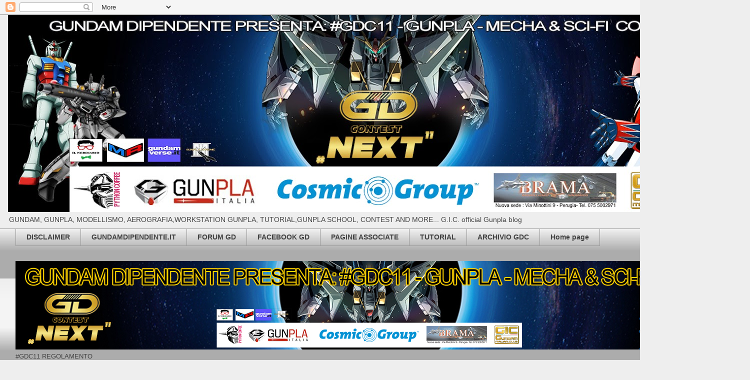

--- FILE ---
content_type: text/html; charset=UTF-8
request_url: http://www.gundamdipendente.com/b/stats?style=BLACK_TRANSPARENT&timeRange=ALL_TIME&token=APq4FmBqJyw2a1PWyHIMHBFEJWEcAdNQjTi1sY7u2QAkNp6wwnUQv9gPceZeKW_O7sOQInKrmBKPz3LH18pwFMdO077PNaX59g
body_size: 267
content:
{"total":1833080,"sparklineOptions":{"backgroundColor":{"fillOpacity":0.1,"fill":"#000000"},"series":[{"areaOpacity":0.3,"color":"#202020"}]},"sparklineData":[[0,73],[1,52],[2,51],[3,20],[4,25],[5,31],[6,26],[7,29],[8,52],[9,36],[10,21],[11,21],[12,30],[13,35],[14,42],[15,27],[16,32],[17,48],[18,34],[19,25],[20,85],[21,55],[22,74],[23,84],[24,98],[25,34],[26,87],[27,76],[28,56],[29,46]],"nextTickMs":514285}